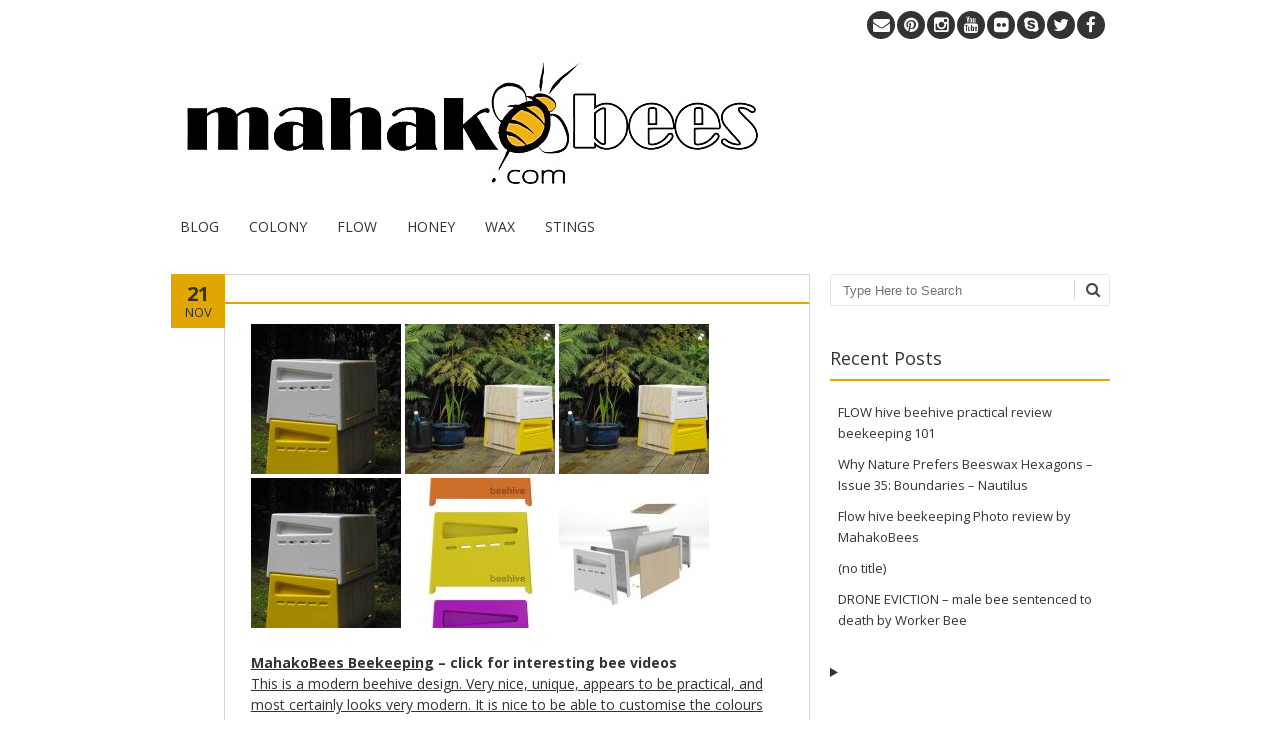

--- FILE ---
content_type: text/html; charset=UTF-8
request_url: https://mahakobees.com/blog/mahakobees-beekeeping-click-for-interesting-bee/
body_size: 14341
content:
<!DOCTYPE html>
<!--[if IE 7]><html class="ie ie7" lang="en-AU"><![endif]-->
<!--[if IE 8]><html class="ie ie8" lang="en-AU"><![endif]-->
<!--[if !(IE 7) | !(IE 8)  ]><!-->
<html lang="en-AU">
<!--<![endif]-->
<head>
<meta charset="UTF-8" />

<link rel="profile" href="http://gmpg.org/xfn/11" />
<link rel="pingback" href="https://mahakobees.com/blog/xmlrpc.php" />
<link rel="shortcut icon" href="https://mahakobees.com/blog/wp-content/uploads/2014/06/MAHAKObee-bee-ONLY-logo-FAVICON.gif"><link rel="apple-touch-icon-precomposed" sizes="16x16" href="https://mahakobees.com/blog/wp-content/uploads/2014/06/MAHAKObee-bee-ONLY-logo-FAVICON.gif"><!--[if lt IE 9]><script src="https://mahakobees.com/blog/wp-content/themes/fruitful/js/html5.js" type="text/javascript"></script><![endif]-->
<meta name='robots' content='index, follow, max-image-preview:large, max-snippet:-1, max-video-preview:-1' />
<!-- Speed of this site is optimised by WP Performance Score Booster plugin v2.2.3 - https://dipakgajjar.com/wp-performance-score-booster/ -->

	<!-- This site is optimized with the Yoast SEO plugin v26.8 - https://yoast.com/product/yoast-seo-wordpress/ -->
	<title>- MAHAKOBEES</title>
	<link rel="canonical" href="https://mahakobees.com/blog/mahakobees-beekeeping-click-for-interesting-bee/" />
	<meta property="og:locale" content="en_US" />
	<meta property="og:type" content="article" />
	<meta property="og:title" content="- MAHAKOBEES" />
	<meta property="og:description" content="MahakoBees Beekeeping &#8211; click for interesting bee videosThis is a modern beehive design. Very nice, unique, appears to be practical, and most certainly looks very modern. It is nice to be able to customise the colours and the overall look. Something different Design by Rowan Dunford." />
	<meta property="og:url" content="https://mahakobees.com/blog/mahakobees-beekeeping-click-for-interesting-bee/" />
	<meta property="og:site_name" content="MAHAKOBEES" />
	<meta property="article:published_time" content="2014-11-21T07:41:40+00:00" />
	<meta property="article:modified_time" content="2016-10-23T12:50:55+00:00" />
	<meta property="og:image" content="https://mahakobees.com/blog/wp-content/uploads/2014/11/tumblr_nfdpdgeKIQ1tcrchno1_500-150x150.jpg" />
	<meta name="author" content="mahakobees" />
	<meta name="twitter:label1" content="Written by" />
	<meta name="twitter:data1" content="mahakobees" />
	<script type="application/ld+json" class="yoast-schema-graph">{"@context":"https://schema.org","@graph":[{"@type":"Article","@id":"https://mahakobees.com/blog/mahakobees-beekeeping-click-for-interesting-bee/#article","isPartOf":{"@id":"https://mahakobees.com/blog/mahakobees-beekeeping-click-for-interesting-bee/"},"author":{"name":"mahakobees","@id":"https://mahakobees.com/blog/#/schema/person/0a3d9e2d780da44e607a587c5cdb3469"},"headline":"No title","datePublished":"2014-11-21T07:41:40+00:00","dateModified":"2016-10-23T12:50:55+00:00","mainEntityOfPage":{"@id":"https://mahakobees.com/blog/mahakobees-beekeeping-click-for-interesting-bee/"},"wordCount":48,"keywords":["apiary","beautiful beehives","Bee hive","bee hives","beehive","Beekeeping","beekeeping 101","hive","honey bee","keeping bees","modern bee keeping","modern lifestyle","new beehive","plastic beehive","rowan dunford","unique designs"],"articleSection":["Uncategorized"],"inLanguage":"en-AU"},{"@type":"WebPage","@id":"https://mahakobees.com/blog/mahakobees-beekeeping-click-for-interesting-bee/","url":"https://mahakobees.com/blog/mahakobees-beekeeping-click-for-interesting-bee/","name":"- MAHAKOBEES","isPartOf":{"@id":"https://mahakobees.com/blog/#website"},"datePublished":"2014-11-21T07:41:40+00:00","dateModified":"2016-10-23T12:50:55+00:00","author":{"@id":"https://mahakobees.com/blog/#/schema/person/0a3d9e2d780da44e607a587c5cdb3469"},"breadcrumb":{"@id":"https://mahakobees.com/blog/mahakobees-beekeeping-click-for-interesting-bee/#breadcrumb"},"inLanguage":"en-AU","potentialAction":[{"@type":"ReadAction","target":["https://mahakobees.com/blog/mahakobees-beekeeping-click-for-interesting-bee/"]}]},{"@type":"BreadcrumbList","@id":"https://mahakobees.com/blog/mahakobees-beekeeping-click-for-interesting-bee/#breadcrumb","itemListElement":[{"@type":"ListItem","position":1,"name":"Home","item":"https://mahakobees.com/blog/"},{"@type":"ListItem","position":2,"name":"VIDEOS","item":"https://mahakobees.com/blog/popular-beekeeping-videos/"}]},{"@type":"WebSite","@id":"https://mahakobees.com/blog/#website","url":"https://mahakobees.com/blog/","name":"MAHAKOBEES","description":"We aim to deliver interesting beekeeping related content.","potentialAction":[{"@type":"SearchAction","target":{"@type":"EntryPoint","urlTemplate":"https://mahakobees.com/blog/?s={search_term_string}"},"query-input":{"@type":"PropertyValueSpecification","valueRequired":true,"valueName":"search_term_string"}}],"inLanguage":"en-AU"},{"@type":"Person","@id":"https://mahakobees.com/blog/#/schema/person/0a3d9e2d780da44e607a587c5cdb3469","name":"mahakobees","image":{"@type":"ImageObject","inLanguage":"en-AU","@id":"https://mahakobees.com/blog/#/schema/person/image/","url":"https://secure.gravatar.com/avatar/23ae030aa371ff5151db78e742e72610292c1fdede5ff0ee97d2084a49f6db95?s=96&d=mm&r=g","contentUrl":"https://secure.gravatar.com/avatar/23ae030aa371ff5151db78e742e72610292c1fdede5ff0ee97d2084a49f6db95?s=96&d=mm&r=g","caption":"mahakobees"},"sameAs":["http://www.mahkobees.com","https://x.com/https://twitter.com/MahakoBees"],"url":"https://mahakobees.com/blog/author/mahakobees/"}]}</script>
	<!-- / Yoast SEO plugin. -->


<link rel='dns-prefetch' href='//fonts.googleapis.com' />
<link rel="alternate" type="application/rss+xml" title="MAHAKOBEES &raquo; Feed" href="https://mahakobees.com/blog/feed/" />
<link rel="alternate" type="application/rss+xml" title="MAHAKOBEES &raquo; Comments Feed" href="https://mahakobees.com/blog/comments/feed/" />
<link rel="alternate" type="application/rss+xml" title="MAHAKOBEES &raquo;  Comments Feed" href="https://mahakobees.com/blog/mahakobees-beekeeping-click-for-interesting-bee/feed/" />
<link rel="alternate" title="oEmbed (JSON)" type="application/json+oembed" href="https://mahakobees.com/blog/wp-json/oembed/1.0/embed?url=https%3A%2F%2Fmahakobees.com%2Fblog%2Fmahakobees-beekeeping-click-for-interesting-bee%2F" />
<link rel="alternate" title="oEmbed (XML)" type="text/xml+oembed" href="https://mahakobees.com/blog/wp-json/oembed/1.0/embed?url=https%3A%2F%2Fmahakobees.com%2Fblog%2Fmahakobees-beekeeping-click-for-interesting-bee%2F&#038;format=xml" />
<style id='wp-img-auto-sizes-contain-inline-css' type='text/css'>
img:is([sizes=auto i],[sizes^="auto," i]){contain-intrinsic-size:3000px 1500px}
/*# sourceURL=wp-img-auto-sizes-contain-inline-css */
</style>
<style id='wp-emoji-styles-inline-css' type='text/css'>

	img.wp-smiley, img.emoji {
		display: inline !important;
		border: none !important;
		box-shadow: none !important;
		height: 1em !important;
		width: 1em !important;
		margin: 0 0.07em !important;
		vertical-align: -0.1em !important;
		background: none !important;
		padding: 0 !important;
	}
/*# sourceURL=wp-emoji-styles-inline-css */
</style>
<link rel='stylesheet' id='wp-block-library-css' href='https://mahakobees.com/blog/wp-includes/css/dist/block-library/style.min.css' type='text/css' media='all' />
<style id='classic-theme-styles-inline-css' type='text/css'>
/*! This file is auto-generated */
.wp-block-button__link{color:#fff;background-color:#32373c;border-radius:9999px;box-shadow:none;text-decoration:none;padding:calc(.667em + 2px) calc(1.333em + 2px);font-size:1.125em}.wp-block-file__button{background:#32373c;color:#fff;text-decoration:none}
/*# sourceURL=/wp-includes/css/classic-themes.min.css */
</style>
<link rel='stylesheet' id='ff-google-fonts-css' href='//fonts.googleapis.com/css?family=Raleway%3A400%2C500%2C700&#038;ver=071120180241' type='text/css' media='all' />
<link rel='stylesheet' id='ff-shortcodes-css' href='https://mahakobees.com/blog/wp-content/plugins/fruitful-shortcodes/fruitful-shortcodes-2.0.0/assets/css/front.css' type='text/css' media='all' />
<link rel='stylesheet' id='ff-fruitful_alert-css' href='https://mahakobees.com/blog/wp-content/plugins/fruitful-shortcodes/fruitful-shortcodes-2.0.0//assets/shared/fruitful_alert/css/styles.css' type='text/css' media='all' />
<link rel='stylesheet' id='ff-fruitful_btn-css' href='https://mahakobees.com/blog/wp-content/plugins/fruitful-shortcodes/fruitful-shortcodes-2.0.0//assets/shared/fruitful_btn/css/styles.css' type='text/css' media='all' />
<link rel='stylesheet' id='ff-fruitful_dbox-css' href='https://mahakobees.com/blog/wp-content/plugins/fruitful-shortcodes/fruitful-shortcodes-2.0.0//assets/shared/fruitful_dbox/css/styles.css' type='text/css' media='all' />
<link rel='stylesheet' id='ff-fruitful_pbar-css' href='https://mahakobees.com/blog/wp-content/plugins/fruitful-shortcodes/fruitful-shortcodes-2.0.0//assets/shared/fruitful_pbar/css/styles.css' type='text/css' media='all' />
<link rel='stylesheet' id='ff-shortcodes-grid-css' href='https://mahakobees.com/blog/wp-content/plugins/fruitful-shortcodes/fruitful-shortcodes-2.0.0/assets/libs/bootstrap/bootstrap-grid.min.css' type='text/css' media='all' />
<link rel='stylesheet' id='ff-fruitful_recent_posts-css' href='https://mahakobees.com/blog/wp-content/plugins/fruitful-shortcodes/fruitful-shortcodes-2.0.0//assets/shared/fruitful_recent_posts/css/styles.css' type='text/css' media='all' />
<link rel='stylesheet' id='slick-css' href='https://mahakobees.com/blog/wp-content/plugins/fruitful-shortcodes/fruitful-shortcodes-2.0.0/assets/libs/slick/slick.css' type='text/css' media='all' />
<link rel='stylesheet' id='ff-fruitful_recent_posts_slider-css' href='https://mahakobees.com/blog/wp-content/plugins/fruitful-shortcodes/fruitful-shortcodes-2.0.0//assets/shared/fruitful_recent_posts_slider/css/styles.css' type='text/css' media='all' />
<link rel='stylesheet' id='ff-fruitful_tabs-css' href='https://mahakobees.com/blog/wp-content/plugins/fruitful-shortcodes/fruitful-shortcodes-2.0.0//assets/shared/fruitful_tabs/css/styles.css' type='text/css' media='all' />
<style id='global-styles-inline-css' type='text/css'>
:root{--wp--preset--aspect-ratio--square: 1;--wp--preset--aspect-ratio--4-3: 4/3;--wp--preset--aspect-ratio--3-4: 3/4;--wp--preset--aspect-ratio--3-2: 3/2;--wp--preset--aspect-ratio--2-3: 2/3;--wp--preset--aspect-ratio--16-9: 16/9;--wp--preset--aspect-ratio--9-16: 9/16;--wp--preset--color--black: #000000;--wp--preset--color--cyan-bluish-gray: #abb8c3;--wp--preset--color--white: #ffffff;--wp--preset--color--pale-pink: #f78da7;--wp--preset--color--vivid-red: #cf2e2e;--wp--preset--color--luminous-vivid-orange: #ff6900;--wp--preset--color--luminous-vivid-amber: #fcb900;--wp--preset--color--light-green-cyan: #7bdcb5;--wp--preset--color--vivid-green-cyan: #00d084;--wp--preset--color--pale-cyan-blue: #8ed1fc;--wp--preset--color--vivid-cyan-blue: #0693e3;--wp--preset--color--vivid-purple: #9b51e0;--wp--preset--gradient--vivid-cyan-blue-to-vivid-purple: linear-gradient(135deg,rgb(6,147,227) 0%,rgb(155,81,224) 100%);--wp--preset--gradient--light-green-cyan-to-vivid-green-cyan: linear-gradient(135deg,rgb(122,220,180) 0%,rgb(0,208,130) 100%);--wp--preset--gradient--luminous-vivid-amber-to-luminous-vivid-orange: linear-gradient(135deg,rgb(252,185,0) 0%,rgb(255,105,0) 100%);--wp--preset--gradient--luminous-vivid-orange-to-vivid-red: linear-gradient(135deg,rgb(255,105,0) 0%,rgb(207,46,46) 100%);--wp--preset--gradient--very-light-gray-to-cyan-bluish-gray: linear-gradient(135deg,rgb(238,238,238) 0%,rgb(169,184,195) 100%);--wp--preset--gradient--cool-to-warm-spectrum: linear-gradient(135deg,rgb(74,234,220) 0%,rgb(151,120,209) 20%,rgb(207,42,186) 40%,rgb(238,44,130) 60%,rgb(251,105,98) 80%,rgb(254,248,76) 100%);--wp--preset--gradient--blush-light-purple: linear-gradient(135deg,rgb(255,206,236) 0%,rgb(152,150,240) 100%);--wp--preset--gradient--blush-bordeaux: linear-gradient(135deg,rgb(254,205,165) 0%,rgb(254,45,45) 50%,rgb(107,0,62) 100%);--wp--preset--gradient--luminous-dusk: linear-gradient(135deg,rgb(255,203,112) 0%,rgb(199,81,192) 50%,rgb(65,88,208) 100%);--wp--preset--gradient--pale-ocean: linear-gradient(135deg,rgb(255,245,203) 0%,rgb(182,227,212) 50%,rgb(51,167,181) 100%);--wp--preset--gradient--electric-grass: linear-gradient(135deg,rgb(202,248,128) 0%,rgb(113,206,126) 100%);--wp--preset--gradient--midnight: linear-gradient(135deg,rgb(2,3,129) 0%,rgb(40,116,252) 100%);--wp--preset--font-size--small: 13px;--wp--preset--font-size--medium: 20px;--wp--preset--font-size--large: 36px;--wp--preset--font-size--x-large: 42px;--wp--preset--spacing--20: 0.44rem;--wp--preset--spacing--30: 0.67rem;--wp--preset--spacing--40: 1rem;--wp--preset--spacing--50: 1.5rem;--wp--preset--spacing--60: 2.25rem;--wp--preset--spacing--70: 3.38rem;--wp--preset--spacing--80: 5.06rem;--wp--preset--shadow--natural: 6px 6px 9px rgba(0, 0, 0, 0.2);--wp--preset--shadow--deep: 12px 12px 50px rgba(0, 0, 0, 0.4);--wp--preset--shadow--sharp: 6px 6px 0px rgba(0, 0, 0, 0.2);--wp--preset--shadow--outlined: 6px 6px 0px -3px rgb(255, 255, 255), 6px 6px rgb(0, 0, 0);--wp--preset--shadow--crisp: 6px 6px 0px rgb(0, 0, 0);}:where(.is-layout-flex){gap: 0.5em;}:where(.is-layout-grid){gap: 0.5em;}body .is-layout-flex{display: flex;}.is-layout-flex{flex-wrap: wrap;align-items: center;}.is-layout-flex > :is(*, div){margin: 0;}body .is-layout-grid{display: grid;}.is-layout-grid > :is(*, div){margin: 0;}:where(.wp-block-columns.is-layout-flex){gap: 2em;}:where(.wp-block-columns.is-layout-grid){gap: 2em;}:where(.wp-block-post-template.is-layout-flex){gap: 1.25em;}:where(.wp-block-post-template.is-layout-grid){gap: 1.25em;}.has-black-color{color: var(--wp--preset--color--black) !important;}.has-cyan-bluish-gray-color{color: var(--wp--preset--color--cyan-bluish-gray) !important;}.has-white-color{color: var(--wp--preset--color--white) !important;}.has-pale-pink-color{color: var(--wp--preset--color--pale-pink) !important;}.has-vivid-red-color{color: var(--wp--preset--color--vivid-red) !important;}.has-luminous-vivid-orange-color{color: var(--wp--preset--color--luminous-vivid-orange) !important;}.has-luminous-vivid-amber-color{color: var(--wp--preset--color--luminous-vivid-amber) !important;}.has-light-green-cyan-color{color: var(--wp--preset--color--light-green-cyan) !important;}.has-vivid-green-cyan-color{color: var(--wp--preset--color--vivid-green-cyan) !important;}.has-pale-cyan-blue-color{color: var(--wp--preset--color--pale-cyan-blue) !important;}.has-vivid-cyan-blue-color{color: var(--wp--preset--color--vivid-cyan-blue) !important;}.has-vivid-purple-color{color: var(--wp--preset--color--vivid-purple) !important;}.has-black-background-color{background-color: var(--wp--preset--color--black) !important;}.has-cyan-bluish-gray-background-color{background-color: var(--wp--preset--color--cyan-bluish-gray) !important;}.has-white-background-color{background-color: var(--wp--preset--color--white) !important;}.has-pale-pink-background-color{background-color: var(--wp--preset--color--pale-pink) !important;}.has-vivid-red-background-color{background-color: var(--wp--preset--color--vivid-red) !important;}.has-luminous-vivid-orange-background-color{background-color: var(--wp--preset--color--luminous-vivid-orange) !important;}.has-luminous-vivid-amber-background-color{background-color: var(--wp--preset--color--luminous-vivid-amber) !important;}.has-light-green-cyan-background-color{background-color: var(--wp--preset--color--light-green-cyan) !important;}.has-vivid-green-cyan-background-color{background-color: var(--wp--preset--color--vivid-green-cyan) !important;}.has-pale-cyan-blue-background-color{background-color: var(--wp--preset--color--pale-cyan-blue) !important;}.has-vivid-cyan-blue-background-color{background-color: var(--wp--preset--color--vivid-cyan-blue) !important;}.has-vivid-purple-background-color{background-color: var(--wp--preset--color--vivid-purple) !important;}.has-black-border-color{border-color: var(--wp--preset--color--black) !important;}.has-cyan-bluish-gray-border-color{border-color: var(--wp--preset--color--cyan-bluish-gray) !important;}.has-white-border-color{border-color: var(--wp--preset--color--white) !important;}.has-pale-pink-border-color{border-color: var(--wp--preset--color--pale-pink) !important;}.has-vivid-red-border-color{border-color: var(--wp--preset--color--vivid-red) !important;}.has-luminous-vivid-orange-border-color{border-color: var(--wp--preset--color--luminous-vivid-orange) !important;}.has-luminous-vivid-amber-border-color{border-color: var(--wp--preset--color--luminous-vivid-amber) !important;}.has-light-green-cyan-border-color{border-color: var(--wp--preset--color--light-green-cyan) !important;}.has-vivid-green-cyan-border-color{border-color: var(--wp--preset--color--vivid-green-cyan) !important;}.has-pale-cyan-blue-border-color{border-color: var(--wp--preset--color--pale-cyan-blue) !important;}.has-vivid-cyan-blue-border-color{border-color: var(--wp--preset--color--vivid-cyan-blue) !important;}.has-vivid-purple-border-color{border-color: var(--wp--preset--color--vivid-purple) !important;}.has-vivid-cyan-blue-to-vivid-purple-gradient-background{background: var(--wp--preset--gradient--vivid-cyan-blue-to-vivid-purple) !important;}.has-light-green-cyan-to-vivid-green-cyan-gradient-background{background: var(--wp--preset--gradient--light-green-cyan-to-vivid-green-cyan) !important;}.has-luminous-vivid-amber-to-luminous-vivid-orange-gradient-background{background: var(--wp--preset--gradient--luminous-vivid-amber-to-luminous-vivid-orange) !important;}.has-luminous-vivid-orange-to-vivid-red-gradient-background{background: var(--wp--preset--gradient--luminous-vivid-orange-to-vivid-red) !important;}.has-very-light-gray-to-cyan-bluish-gray-gradient-background{background: var(--wp--preset--gradient--very-light-gray-to-cyan-bluish-gray) !important;}.has-cool-to-warm-spectrum-gradient-background{background: var(--wp--preset--gradient--cool-to-warm-spectrum) !important;}.has-blush-light-purple-gradient-background{background: var(--wp--preset--gradient--blush-light-purple) !important;}.has-blush-bordeaux-gradient-background{background: var(--wp--preset--gradient--blush-bordeaux) !important;}.has-luminous-dusk-gradient-background{background: var(--wp--preset--gradient--luminous-dusk) !important;}.has-pale-ocean-gradient-background{background: var(--wp--preset--gradient--pale-ocean) !important;}.has-electric-grass-gradient-background{background: var(--wp--preset--gradient--electric-grass) !important;}.has-midnight-gradient-background{background: var(--wp--preset--gradient--midnight) !important;}.has-small-font-size{font-size: var(--wp--preset--font-size--small) !important;}.has-medium-font-size{font-size: var(--wp--preset--font-size--medium) !important;}.has-large-font-size{font-size: var(--wp--preset--font-size--large) !important;}.has-x-large-font-size{font-size: var(--wp--preset--font-size--x-large) !important;}
:where(.wp-block-post-template.is-layout-flex){gap: 1.25em;}:where(.wp-block-post-template.is-layout-grid){gap: 1.25em;}
:where(.wp-block-term-template.is-layout-flex){gap: 1.25em;}:where(.wp-block-term-template.is-layout-grid){gap: 1.25em;}
:where(.wp-block-columns.is-layout-flex){gap: 2em;}:where(.wp-block-columns.is-layout-grid){gap: 2em;}
:root :where(.wp-block-pullquote){font-size: 1.5em;line-height: 1.6;}
/*# sourceURL=global-styles-inline-css */
</style>
<link rel='stylesheet' id='titan-adminbar-styles-css' href='https://mahakobees.com/blog/wp-content/plugins/anti-spam/assets/css/admin-bar.css' type='text/css' media='all' />
<link rel='stylesheet' id='contact-form-7-css' href='https://mahakobees.com/blog/wp-content/plugins/contact-form-7/includes/css/styles.css' type='text/css' media='all' />
<link rel='stylesheet' id='ie-style-css' href='https://mahakobees.com/blog/wp-content/themes/fruitful/woocommerce/ie.css' type='text/css' media='all' />
<link rel='stylesheet' id='fn-box-style-css' href='https://mahakobees.com/blog/wp-content/themes/fruitful/js/fnBox/jquery.fancybox.css' type='text/css' media='all' />
<link rel='stylesheet' id='fancy-select-css' href='https://mahakobees.com/blog/wp-content/themes/fruitful/css/fancySelect.css' type='text/css' media='all' />
<link rel='stylesheet' id='custom_fonts_697517815e6cc-css' href='https://fonts.googleapis.com/css?family=Open+Sans%3A300italic%2C400italic%2C600italic%2C700italic%2C800italic%2C400%2C800%2C700%2C600%2C300&#038;subset=latin%2Clatin-ext&#038;ver=6.9' type='text/css' media='all' />
<link rel='stylesheet' id='fontawesome-style-css' href='https://mahakobees.com/blog/wp-content/themes/fruitful/css/font-awesome.min.css' type='text/css' media='all' />
<link rel='stylesheet' id='main-style-css' href='https://mahakobees.com/blog/wp-content/themes/fruitful/style.css' type='text/css' media='all' />
<style id='main-style-inline-css' type='text/css'>
h1 {font-size : 27px; }h2 {font-size : 23px; }h3 {font-size : 20px; }h4 {font-size : 17px; }h5 {font-size : 14px; }h6 {font-size : 12px; }h1, h2, h3, h4, h5, h6 {font-family : Open Sans, sans-serif; } .main-navigation a {font-family : Open Sans, sans-serif; color : #333333; } .main-navigation ul:not(.sub-menu) > li > a, .main-navigation ul:not(.sub-menu) > li:hover > a { font-size : 14px;} .main-navigation {background-color : #ffffff; }#header_language_select a {font-family : Open Sans, sans-serif;} body {font-size : 14px; font-family : Open Sans, sans-serif; }body { background-color : #ffffff; }.page-container .container {background-color : #ffffff; } .head-container, .head-container.fixed{background-color : #ffffff; }.head-container {min-height : 100px; }.head-container {position : relative; }.main-navigation ul li.current_page_item a, .main-navigation ul li.current-menu-ancestor a, .main-navigation ul li.current-menu-item a, .main-navigation ul li.current-menu-parent a, .main-navigation ul li.current_page_parent a {background-color : #ffffff; }.main-navigation ul li.current_page_item a, .main-navigation ul li.current-menu-ancestor a, .main-navigation ul li.current-menu-item a, .main-navigation ul li.current-menu-parent a, .main-navigation ul li.current_page_parent a {color : #e2a600; } .main-navigation ul > li:hover>a {background-color : #ffffff; color : #e2a600; } #masthead .main-navigation ul > li > ul > li > a {background-color : #e2a600; color : #333333; } #masthead .main-navigation ul > li > ul > li:hover > a {background-color : #e2a600; color : #333333; } #masthead .main-navigation ul > li ul > li.current-menu-item > a {background-color : #e2a600; color : #333333; } #masthead div .main-navigation ul > li > ul > li > ul a {background-color : #e2a600; color : #333333; } #masthead div .main-navigation ul > li > ul > liul li:hover a {background-color : #e2a600; color : #333333; } #lang-select-block li ul li a{background-color : #e2a600; color : #333333;}#lang-select-block li ul li a:hover{background-color : #e2a600; color : #333333;}#lang-select-block li ul li.active a{background-color : #e2a600; color : #333333;}#header_language_select ul li.current > a { color : #333333; } #header_language_select { background-color : #ffffff; } #header_language_select ul li.current:hover > a { background-color : #ffffff;color : #e2a600;} body {color : #333333; } #page .container #secondary .widget h3.widget-title, #page .container #secondary .widget h1.widget-title, header.post-header .post-title{border-color : #e2a600; } body.single-product #page .related.products h2{border-bottom-color : #e2a600; } a {color : #333333; }#page .container #secondary>.widget_nav_menu>div>ul>li ul>li>a:before {color : #333333; }#page .container #secondary .widget ul li.cat-item a:before {color : #333333; }html[dir="rtl"] #page .container #secondary>.widget_nav_menu>div>ul>li ul>li>a:after {color : #333333; }html[dir="rtl"] #page .container #secondary .widget ul li.cat-item a:after {color : #333333; }a:hover {color : #e2a600; } #page .container #secondary>.widget_nav_menu li.current-menu-item>a {color : #e2a600; } #page .container #secondary>.widget_nav_menu>div>ul>li ul>li>a:hover:before,#page .container #secondary>.widget_nav_menu>div>ul>li ul>li.current-menu-item>a:before,#page .container #secondary>.widget_nav_menu>div>ul>li ul>li.current-menu-item>a:hover:before{color : #e2a600; }#page .container #secondary .widget ul li.current-cat>a,#page .container #secondary .widget ul li.cat-item ul li.current-cat a:before,#page .container #secondary .widget ul li.cat-item a:hover:before{color : #e2a600; }html[dir="rtl"] #page .container #secondary>.widget_nav_menu>div>ul>li ul>li>a:hover:after,html[dir="rtl"] #page .container #secondary>.widget_nav_menu>div>ul>li ul>li.current-menu-item>a:after,html[dir="rtl"] #page .container #secondary>.widget_nav_menu>div>ul>li ul>li.current-menu-item>a:hover:after{color : #e2a600; } html[dir="rtl"] #page .container #secondary .widget ul li.current-cat>a,html[dir="rtl"] #page .container #secondary .widget ul li.current-cat>a:after,html[dir="rtl"] #page .container #secondary .widget ul li.cat-item a:hover:after{color : #e2a600; } a:focus {color : #e2a600; } a:active{color : #e2a600; } .blog_post .date_of_post{background : none repeat scroll 0 0 #e2a600; } .blog_post .date_of_post{color : #333333; } button, input[type="button"], input[type="submit"], input[type="reset"], .wc-proceed-to-checkout a{background-color : #333333 !important; } body a.btn.btn-primary, body button.btn.btn-primary, body input[type="button"].btn.btn-primary , body input[type="submit"].btn.btn-primary {background-color : #333333 !important; }.nav-links.shop .pages-links .page-numbers, .nav-links.shop .nav-next a, .nav-links.shop .nav-previous a, .woocommerce .return-to-shop .button {background-color : #333333 !important; }button:hover, button:active, button:focus{background-color : #e59100 !important; }input[type="button"]:hover, input[type="button"]:active, input[type="button"]:focus{background-color : #e59100 !important; }input[type="submit"]:hover, input[type="submit"]:active, input[type="submit"]:focus, .wc-proceed-to-checkout a:focus, .wc-proceed-to-checkout a:hover, .wc-proceed-to-checkout a:active{background-color : #e59100 !important; }input[type="reset"]:hover, input[type="reset"]:active, input[type="reset"]:focus{background-color : #e59100 !important; }body a.btn.btn-primary:hover, body button.btn.btn-primary:hover, body input[type="button"].btn.btn-primary:hover , body input[type="submit"].btn.btn-primary:hover {background-color : #e59100 !important; }.nav-links.shop .pages-links .page-numbers:hover, .nav-links.shop .nav-next a:hover, .nav-links.shop .nav-previous a:hover, .nav-links.shop .pages-links .page-numbers.current, .woocommerce .return-to-shop .button:hover {background-color : #e59100 !important; }.social-icon>a>i{background:#333333}.social-icon>a>i{color:#ffffff}
/*# sourceURL=main-style-inline-css */
</style>
<link rel='stylesheet' id='counterize_stylesheet-css' href='https://mahakobees.com/blog/wp-content/plugins/counterize/counterize.css.php' type='text/css' media='all' />
<script type="text/javascript" src="https://mahakobees.com/blog/wp-includes/js/jquery/jquery.min.js" id="jquery-core-js"></script>
<script type="text/javascript" src="https://mahakobees.com/blog/wp-includes/js/jquery/jquery-migrate.min.js" id="jquery-migrate-js"></script>
<script type="text/javascript" src="https://mahakobees.com/blog/wp-content/themes/fruitful/js/fnBox/jquery.fancybox.pack.js" id="fn-box-js"></script>
<script type="text/javascript" src="https://mahakobees.com/blog/wp-content/themes/fruitful/js/fancySelect.js" id="fancy-select-js"></script>
<script type="text/javascript" src="https://mahakobees.com/blog/wp-content/themes/fruitful/js/mobile-dropdown.min.js" id="resp-dropdown-js"></script>
<script type="text/javascript" id="init-js-extra">
/* <![CDATA[ */
var ThGlobal = {"ajaxurl":"https://mahakobees.com/blog/wp-admin/admin-ajax.php","is_fixed_header":"-1","mobile_menu_default_text":"Navigate to..."};
//# sourceURL=init-js-extra
/* ]]> */
</script>
<script type="text/javascript" src="https://mahakobees.com/blog/wp-content/themes/fruitful/js/init.min.js" id="init-js"></script>
<script type="text/javascript" src="https://mahakobees.com/blog/wp-content/themes/fruitful/js/small-menu-select.js" id="small-menu-select-js"></script>
<script type="text/javascript" src="https://mahakobees.com/blog/wp-content/plugins/counterize/counterize.js.php" id="counterize_javascript-js"></script>
<link rel="https://api.w.org/" href="https://mahakobees.com/blog/wp-json/" /><link rel="alternate" title="JSON" type="application/json" href="https://mahakobees.com/blog/wp-json/wp/v2/posts/902" /><link rel="EditURI" type="application/rsd+xml" title="RSD" href="https://mahakobees.com/blog/xmlrpc.php?rsd" />
<meta name="generator" content="WordPress 6.9" />
<link rel='shortlink' href='https://mahakobees.com/blog/?p=902' />
<script type="text/javascript">var ajaxurl = "https://mahakobees.com/blog/wp-admin/admin-ajax.php";</script><meta name="viewport" content="width=device-width" /><meta name="generator" content="Elementor 3.34.2; features: additional_custom_breakpoints; settings: css_print_method-external, google_font-enabled, font_display-auto">
			<style>
				.e-con.e-parent:nth-of-type(n+4):not(.e-lazyloaded):not(.e-no-lazyload),
				.e-con.e-parent:nth-of-type(n+4):not(.e-lazyloaded):not(.e-no-lazyload) * {
					background-image: none !important;
				}
				@media screen and (max-height: 1024px) {
					.e-con.e-parent:nth-of-type(n+3):not(.e-lazyloaded):not(.e-no-lazyload),
					.e-con.e-parent:nth-of-type(n+3):not(.e-lazyloaded):not(.e-no-lazyload) * {
						background-image: none !important;
					}
				}
				@media screen and (max-height: 640px) {
					.e-con.e-parent:nth-of-type(n+2):not(.e-lazyloaded):not(.e-no-lazyload),
					.e-con.e-parent:nth-of-type(n+2):not(.e-lazyloaded):not(.e-no-lazyload) * {
						background-image: none !important;
					}
				}
			</style>
			<script type="text/javascript">jQuery(document).ready(function($) { });</script> 
</head> 
<body class="wp-singular post-template-default single single-post postid-902 single-format-gallery wp-theme-fruitful responsive elementor-default elementor-kit-">
	<div id="page-header" class="hfeed site">
				
					<div class="head-container">
						<div class="container">
							<div class="sixteen columns">
								<header id="masthead" class="site-header" role="banner">
									<div class="social-icon"><a class="facebook" 	 title="facebook"	href="http://www.facebook.com/mahakobees" target="_blank"><i class="fa"></i></a><a class="twitter" 	 title="twitter"	href="https://twitter.com/mahakobees" target="_blank"><i class="fa"></i></a><a class="skype" 	 title="skype"		href="skype:mahakobees.com?call"><i class="fa"></i></a><a class="flickr" 	 title="flickr"		href="https://www.flickr.com/photos/125372235@N04/" target="_blank"><i class="fa"></i></a><a class="youtube" 	 title="youtube"	href="https://www.youtube.com/user/mahakobees" target="_blank"><i class="fa"></i></a><a class="instagram"	 title="instagram"	href="http://instagram.com/mahakobees" target="_blank"><i class="fa"></i></a><a class="pinterest"	 title="pinterest"	href="http://www.pinterest.com/mahakobees/" target="_blank"><i class="fa"></i></a><a class="email" 	 title="email"		href="mailto:mahakobees@gmail.com"><i class="fa"></i></a></div>									<div data-originalstyle="left-pos" class="header-hgroup left-pos">  
										<a class="link-logo" href="https://mahakobees.com/blog/" title="We aim to deliver interesting beekeeping related content." rel="home"><img class="logo" src="https://mahakobees.com/blog/wp-content/uploads/2014/06/Mahakobees-beekeeping-101-honeybee-beekeeper-coloured-bee-logo-blog1.jpg" width="" height="" alt="We aim to deliver interesting beekeeping related content."/></a><a class="link-logo-retina" href="https://mahakobees.com/blog/" title="We aim to deliver interesting beekeeping related content." rel="home"><img class="logo retina" src="https://mahakobees.com/blog/wp-content/uploads/2014/06/Mahakobees-beekeeping-101-honeybee-beekeeper-coloured-bee-logo-blog1.jpg" width="" height="" alt="We aim to deliver interesting beekeeping related content."/></a>									</div>	
										
									<div data-originalstyle="left-pos" class="menu-wrapper left-pos">
																															
										<nav role="navigation" class="site-navigation main-navigation">
											<div class="menu-menu-1-container"><ul id="menu-menu-1" class="menu"><li id="menu-item-1336" class="menu-item menu-item-type-post_type menu-item-object-page menu-item-home menu-item-1336"><a href="https://mahakobees.com/blog/">BLOG</a></li>
<li id="menu-item-1327" class="menu-item menu-item-type-custom menu-item-object-custom menu-item-1327"><a href="https://mahakobees.com/blog/drone-eviction-death-by-worker-bee/">COLONY</a></li>
<li id="menu-item-1328" class="menu-item menu-item-type-post_type menu-item-object-post menu-item-1328"><a href="https://mahakobees.com/blog/flow-hive-beehive-practical-review-beekeeping-101/">FLOW</a></li>
<li id="menu-item-1335" class="menu-item menu-item-type-post_type menu-item-object-post menu-item-1335"><a href="https://mahakobees.com/blog/super-productive-bees/">HONEY</a></li>
<li id="menu-item-1338" class="menu-item menu-item-type-post_type menu-item-object-post menu-item-1338"><a href="https://mahakobees.com/blog/pure-beeswax-premium-purified-quality/">WAX</a></li>
<li id="menu-item-1339" class="menu-item menu-item-type-post_type menu-item-object-post menu-item-1339"><a href="https://mahakobees.com/blog/amazing-bee-stinger-in-action-ouch/">STINGS</a></li>
</ul></div>										</nav><!-- .site-navigation .main-navigation -->
									</div>
								</header><!-- #masthead .site-header -->
							</div>
						</div>
					</div>
					
				</div><!-- .header-container -->
	
		
	<div id="page" class="page-container">		
		<div class="container">		
					
				<div class="sixteen columns">
					
				<div class="eleven columns alpha">			<div id="primary" class="content-area">
				<div id="content" class="site-content" role="main">	
			
<article id="post-902" class="blog_post post-902 post type-post status-publish format-gallery hentry category-uncategorized tag-apiary tag-beautiful-beehives tag-bee-hive tag-bee-hives tag-beehive tag-beekeeping tag-beekeeping-101 tag-hive tag-honey-bee tag-keeping-bees tag-modern-bee-keeping tag-modern-lifestyle tag-new-beehive tag-plastic-beehive tag-rowan-dunford tag-unique-designs post_format-post-format-gallery">
		<div class="date_of_post updated">
		<span class="day_post">21</span>
		<span class="month_post">Nov</span>
	</div>
	<div class="post-content">	
		<header class="post-header">
							<h1 class="post-title entry-title"></h1>
					
		</header><!-- .entry-header -->

		<div class="entry-content">
							<div id='gallery-1' class='gallery galleryid-902 gallery-columns-3 gallery-size-thumbnail'><dl class='gallery-item'>
			<dt class='gallery-icon portrait'>
				<a href='https://mahakobees.com/blog/mahakobees-beekeeping-click-for-interesting-bee/attachment/903/#main'><img decoding="async" width="150" height="150" src="https://mahakobees.com/blog/wp-content/uploads/2014/11/tumblr_nfdpdgeKIQ1tcrchno1_500-150x150.jpg" class="attachment-thumbnail size-thumbnail" alt="" /></a>
			</dt></dl><dl class='gallery-item'>
			<dt class='gallery-icon landscape'>
				<a href='https://mahakobees.com/blog/mahakobees-beekeeping-click-for-interesting-bee/attachment/904/#main'><img decoding="async" width="150" height="150" src="https://mahakobees.com/blog/wp-content/uploads/2014/11/tumblr_nfdpdgeKIQ1tcrchno2_500-150x150.jpg" class="attachment-thumbnail size-thumbnail" alt="" /></a>
			</dt></dl><dl class='gallery-item'>
			<dt class='gallery-icon landscape'>
				<a href='https://mahakobees.com/blog/mahakobees-beekeeping-click-for-interesting-bee/attachment/905/#main'><img decoding="async" width="150" height="150" src="https://mahakobees.com/blog/wp-content/uploads/2014/11/tumblr_nfdpdgeKIQ1tcrchno3_500-150x150.jpg" class="attachment-thumbnail size-thumbnail" alt="" /></a>
			</dt></dl><br style="clear: both" /><dl class='gallery-item'>
			<dt class='gallery-icon portrait'>
				<a href='https://mahakobees.com/blog/mahakobees-beekeeping-click-for-interesting-bee/attachment/906/#main'><img loading="lazy" decoding="async" width="150" height="150" src="https://mahakobees.com/blog/wp-content/uploads/2014/11/tumblr_nfdpdgeKIQ1tcrchno4_500-150x150.jpg" class="attachment-thumbnail size-thumbnail" alt="" /></a>
			</dt></dl><dl class='gallery-item'>
			<dt class='gallery-icon portrait'>
				<a href='https://mahakobees.com/blog/mahakobees-beekeeping-click-for-interesting-bee/attachment/907/#main'><img loading="lazy" decoding="async" width="150" height="150" src="https://mahakobees.com/blog/wp-content/uploads/2014/11/tumblr_nfdpdgeKIQ1tcrchno6_1280-150x150.jpg" class="attachment-thumbnail size-thumbnail" alt="" /></a>
			</dt></dl><dl class='gallery-item'>
			<dt class='gallery-icon landscape'>
				<a href='https://mahakobees.com/blog/mahakobees-beekeeping-click-for-interesting-bee/attachment/908/#main'><img loading="lazy" decoding="async" width="150" height="150" src="https://mahakobees.com/blog/wp-content/uploads/2014/11/tumblr_nfdpdgeKIQ1tcrchno5_500-150x150.jpg" class="attachment-thumbnail size-thumbnail" alt="" /></a>
			</dt></dl><br style="clear: both" />
		</div>

<p><strong><a href="http://www.mahakobees.com">MahakoBees Beekeeping</a> &#8211; click for interesting bee videos</strong><br /><a href="http://www.mahakobees.com">This is a modern beehive design. Very nice, unique, appears to be practical, and most certainly looks very modern. It is nice to be able to customise the colours and the overall look. Something different Design by Rowan Dunford.</a></p>
									</div><!-- .entry-content -->

		<footer class="entry-meta">
				<span class="author-link author"><a href="https://mahakobees.com/blog/author/mahakobees/">mahakobees</a></span>
				<span class="cat-links">
			Posted in <a href="https://mahakobees.com/blog/category/uncategorized/" rel="category tag">Uncategorized</a>		</span>
	
			<span class="tag-links">
						<a href="https://mahakobees.com/blog/tag/apiary/" rel="tag">apiary</a>, <a href="https://mahakobees.com/blog/tag/beautiful-beehives/" rel="tag">beautiful beehives</a>, <a href="https://mahakobees.com/blog/tag/bee-hive/" rel="tag">Bee hive</a>, <a href="https://mahakobees.com/blog/tag/bee-hives/" rel="tag">bee hives</a>, <a href="https://mahakobees.com/blog/tag/beehive/" rel="tag">beehive</a>, <a href="https://mahakobees.com/blog/tag/beekeeping/" rel="tag">Beekeeping</a>, <a href="https://mahakobees.com/blog/tag/beekeeping-101/" rel="tag">beekeeping 101</a>, <a href="https://mahakobees.com/blog/tag/hive/" rel="tag">hive</a>, <a href="https://mahakobees.com/blog/tag/honey-bee/" rel="tag">honey bee</a>, <a href="https://mahakobees.com/blog/tag/keeping-bees/" rel="tag">keeping bees</a>, <a href="https://mahakobees.com/blog/tag/modern-bee-keeping/" rel="tag">modern bee keeping</a>, <a href="https://mahakobees.com/blog/tag/modern-lifestyle/" rel="tag">modern lifestyle</a>, <a href="https://mahakobees.com/blog/tag/new-beehive/" rel="tag">new beehive</a>, <a href="https://mahakobees.com/blog/tag/plastic-beehive/" rel="tag">plastic beehive</a>, <a href="https://mahakobees.com/blog/tag/rowan-dunford/" rel="tag">rowan dunford</a>, <a href="https://mahakobees.com/blog/tag/unique-designs/" rel="tag">unique designs</a>		</span> 
			
			
								</footer><!-- .entry-meta -->
	</div>	
</article><!-- #post -->
	<nav role="navigation" id="nav-below" class="site-navigation post-navigation">
		<h1 class="assistive-text">Post navigation</h1>

	
		<div class="nav-previous"><a href="https://mahakobees.com/blog/new-beekeeping-photo-32/" rel="prev"><span class="meta-nav">&larr;</span> NEW BEEKEEPING PHOTO</a></div>		<div class="nav-next"><a href="https://mahakobees.com/blog/mahakobeescomblog-we-may-have-figured-out/" rel="next">Next Post <span class="meta-nav">&rarr;</span></a></div>
	
	</nav><!-- #nav-below -->
					</div>
			</div>	
		 </div>	
				
					
					<div class="five columns omega"> 	<div id="secondary" class="widget-area" role="complementary">
				<aside id="search-5" class="widget widget_search">	<form method="get" id="searchform" action="https://mahakobees.com/blog" role="search">
		<label for="s" class="assistive-text">Search</label>
		<input type="text" class="field" name="s" value="" id="s" placeholder="Type Here to Search" />
		<input type="submit" class="submit" name="submit" id="searchsubmit" value="Search" />
	</form>
</aside><aside id="text-13" class="widget widget_text">			<div class="textwidget"><script charset="utf-8" type="text/javascript">
amzn_assoc_ad_type = "responsive_search_widget";
amzn_assoc_tracking_id = "mahakobees-20";
amzn_assoc_link_id = "W775QWLKABHBDF2Q";
amzn_assoc_marketplace = "amazon";
amzn_assoc_region = "US";
amzn_assoc_placement = "";
amzn_assoc_search_type = "search_widget";
amzn_assoc_width = 260;
amzn_assoc_height = 400;
amzn_assoc_default_search_category = "HomeGarden";
amzn_assoc_default_search_key = "beekeeping";
amzn_assoc_theme = "light";
amzn_assoc_bg_color = "ffffff";
</script>
<script src="//z-na.amazon-adsystem.com/widgets/q?ServiceVersion=20070822&Operation=GetScript&ID=OneJS&WS=1&MarketPlace=US"></script></div>
		</aside>
		<aside id="recent-posts-5" class="widget widget_recent_entries">
		<h3 class="widget-title">Recent Posts</h3>
		<ul>
											<li>
					<a href="https://mahakobees.com/blog/flow-hive-beehive-practical-review-beekeeping-101/">FLOW hive beehive practical review beekeeping 101</a>
									</li>
											<li>
					<a href="https://mahakobees.com/blog/why-nature-prefers-beeswax-hexagons-issue-35-boundaries-nautilus/">Why Nature Prefers Beeswax Hexagons &#8211; Issue 35: Boundaries &#8211; Nautilus</a>
									</li>
											<li>
					<a href="https://mahakobees.com/blog/flow-hive-beehive-photo-review/">Flow hive beekeeping Photo review by MahakoBees</a>
									</li>
											<li>
					<a href="https://mahakobees.com/blog/finally-its-here-a-limited-batch-of-mahakobees/">(no title)</a>
									</li>
											<li>
					<a href="https://mahakobees.com/blog/drone-eviction-death-by-worker-bee/">DRONE EVICTION &#8211; male bee sentenced to death by Worker Bee</a>
									</li>
					</ul>

		</aside><aside id="block-5" class="widget widget_block">
<div class="wp-block-group"><div class="wp-block-group__inner-container is-layout-constrained wp-block-group-is-layout-constrained">
<div class="wp-block-columns is-layout-flex wp-container-core-columns-is-layout-9d6595d7 wp-block-columns-is-layout-flex">
<div class="wp-block-column is-layout-flow wp-block-column-is-layout-flow" style="flex-basis:100%">
<details class="wp-block-details is-layout-flow wp-block-details-is-layout-flow"><summary></summary><div class="wp-widget-group__inner-blocks"></div></details>
</div>
</div>
</div></div>
</aside>	</div><!-- #secondary .widget-area -->
 </div>
					
				
		
				</div>
			</div>
		</div><!-- .page-container-->
		<footer id="colophon" class="site-footer" role="contentinfo">
			<div class="container">
				<div class="sixteen columns">
					<div class="site-info">
						<nofollow>Copyright MahakoBees 2026</nofollow>					</div><!-- .site-info -->
									</div>
			</div>
			<div id="back-top">
				<a rel="nofollow" href="#top" title="Back to top">&uarr;</a>
			</div>
		</footer><!-- #colophon .site-footer -->
	<!--WordPress Development by Fruitful Code-->
<script type="speculationrules">
{"prefetch":[{"source":"document","where":{"and":[{"href_matches":"/blog/*"},{"not":{"href_matches":["/blog/wp-*.php","/blog/wp-admin/*","/blog/wp-content/uploads/*","/blog/wp-content/*","/blog/wp-content/plugins/*","/blog/wp-content/themes/fruitful/*","/blog/*\\?(.+)"]}},{"not":{"selector_matches":"a[rel~=\"nofollow\"]"}},{"not":{"selector_matches":".no-prefetch, .no-prefetch a"}}]},"eagerness":"conservative"}]}
</script>
			<!-- Fruitful Shortcodes Custom Styles -->
			<style>
						</style>
						<script>
				const lazyloadRunObserver = () => {
					const lazyloadBackgrounds = document.querySelectorAll( `.e-con.e-parent:not(.e-lazyloaded)` );
					const lazyloadBackgroundObserver = new IntersectionObserver( ( entries ) => {
						entries.forEach( ( entry ) => {
							if ( entry.isIntersecting ) {
								let lazyloadBackground = entry.target;
								if( lazyloadBackground ) {
									lazyloadBackground.classList.add( 'e-lazyloaded' );
								}
								lazyloadBackgroundObserver.unobserve( entry.target );
							}
						});
					}, { rootMargin: '200px 0px 200px 0px' } );
					lazyloadBackgrounds.forEach( ( lazyloadBackground ) => {
						lazyloadBackgroundObserver.observe( lazyloadBackground );
					} );
				};
				const events = [
					'DOMContentLoaded',
					'elementor/lazyload/observe',
				];
				events.forEach( ( event ) => {
					document.addEventListener( event, lazyloadRunObserver );
				} );
			</script>
			<style id='core-block-supports-inline-css' type='text/css'>
.wp-container-core-columns-is-layout-9d6595d7{flex-wrap:nowrap;}
/*# sourceURL=core-block-supports-inline-css */
</style>
<script type="text/javascript" src="https://mahakobees.com/blog/wp-content/plugins/fruitful-shortcodes/fruitful-shortcodes-2.0.0/assets/js/front.min.js" id="ff-shortcodes-js"></script>
<script type="text/javascript" src="https://mahakobees.com/blog/wp-content/plugins/fruitful-shortcodes/fruitful-shortcodes-2.0.0//assets/shared/fruitful_alert/js/scripts.min.js" id="ff-fruitful_alert-js"></script>
<script type="text/javascript" src="https://mahakobees.com/blog/wp-content/plugins/fruitful-shortcodes/fruitful-shortcodes-2.0.0/assets/libs/wow/wow.min.js" id="wow-js"></script>
<script type="text/javascript" src="https://mahakobees.com/blog/wp-content/plugins/fruitful-shortcodes/fruitful-shortcodes-2.0.0//assets/shared/fruitful_pbar/js/scripts.min.js" id="ff-fruitful_pbar-js"></script>
<script type="text/javascript" src="https://mahakobees.com/blog/wp-content/plugins/fruitful-shortcodes/fruitful-shortcodes-2.0.0/assets/libs/slick/slick.min.js" id="slick-js"></script>
<script type="text/javascript" src="https://mahakobees.com/blog/wp-content/plugins/fruitful-shortcodes/fruitful-shortcodes-2.0.0//assets/shared/fruitful_recent_posts_slider/js/scripts.min.js" id="ff-fruitful_recent_posts_slider-js"></script>
<script type="text/javascript" src="https://mahakobees.com/blog/wp-content/plugins/fruitful-shortcodes/fruitful-shortcodes-2.0.0//assets/shared/fruitful_tabs/js/scripts.min.js" id="ff-fruitful_tabs-js"></script>
<script type="text/javascript" src="https://mahakobees.com/blog/wp-includes/js/dist/hooks.min.js" id="wp-hooks-js"></script>
<script type="text/javascript" src="https://mahakobees.com/blog/wp-includes/js/dist/i18n.min.js" id="wp-i18n-js"></script>
<script type="text/javascript" id="wp-i18n-js-after">
/* <![CDATA[ */
wp.i18n.setLocaleData( { 'text direction\u0004ltr': [ 'ltr' ] } );
//# sourceURL=wp-i18n-js-after
/* ]]> */
</script>
<script type="text/javascript" src="https://mahakobees.com/blog/wp-content/plugins/contact-form-7/includes/swv/js/index.js" id="swv-js"></script>
<script type="text/javascript" id="contact-form-7-js-translations">
/* <![CDATA[ */
( function( domain, translations ) {
	var localeData = translations.locale_data[ domain ] || translations.locale_data.messages;
	localeData[""].domain = domain;
	wp.i18n.setLocaleData( localeData, domain );
} )( "contact-form-7", {"translation-revision-date":"2024-03-18 08:28:25+0000","generator":"GlotPress\/4.0.3","domain":"messages","locale_data":{"messages":{"":{"domain":"messages","plural-forms":"nplurals=2; plural=n != 1;","lang":"en_AU"},"Error:":["Error:"]}},"comment":{"reference":"includes\/js\/index.js"}} );
//# sourceURL=contact-form-7-js-translations
/* ]]> */
</script>
<script type="text/javascript" id="contact-form-7-js-before">
/* <![CDATA[ */
var wpcf7 = {
    "api": {
        "root": "https:\/\/mahakobees.com\/blog\/wp-json\/",
        "namespace": "contact-form-7\/v1"
    }
};
//# sourceURL=contact-form-7-js-before
/* ]]> */
</script>
<script type="text/javascript" src="https://mahakobees.com/blog/wp-content/plugins/contact-form-7/includes/js/index.js" id="contact-form-7-js"></script>
<script type="text/javascript" src="https://mahakobees.com/blog/wp-content/plugins/wp-performance-score-booster/assets/js/preloader.min.js" id="wppsb-preloader-js"></script>
<script id="wp-emoji-settings" type="application/json">
{"baseUrl":"https://s.w.org/images/core/emoji/17.0.2/72x72/","ext":".png","svgUrl":"https://s.w.org/images/core/emoji/17.0.2/svg/","svgExt":".svg","source":{"concatemoji":"https://mahakobees.com/blog/wp-includes/js/wp-emoji-release.min.js"}}
</script>
<script type="module">
/* <![CDATA[ */
/*! This file is auto-generated */
const a=JSON.parse(document.getElementById("wp-emoji-settings").textContent),o=(window._wpemojiSettings=a,"wpEmojiSettingsSupports"),s=["flag","emoji"];function i(e){try{var t={supportTests:e,timestamp:(new Date).valueOf()};sessionStorage.setItem(o,JSON.stringify(t))}catch(e){}}function c(e,t,n){e.clearRect(0,0,e.canvas.width,e.canvas.height),e.fillText(t,0,0);t=new Uint32Array(e.getImageData(0,0,e.canvas.width,e.canvas.height).data);e.clearRect(0,0,e.canvas.width,e.canvas.height),e.fillText(n,0,0);const a=new Uint32Array(e.getImageData(0,0,e.canvas.width,e.canvas.height).data);return t.every((e,t)=>e===a[t])}function p(e,t){e.clearRect(0,0,e.canvas.width,e.canvas.height),e.fillText(t,0,0);var n=e.getImageData(16,16,1,1);for(let e=0;e<n.data.length;e++)if(0!==n.data[e])return!1;return!0}function u(e,t,n,a){switch(t){case"flag":return n(e,"\ud83c\udff3\ufe0f\u200d\u26a7\ufe0f","\ud83c\udff3\ufe0f\u200b\u26a7\ufe0f")?!1:!n(e,"\ud83c\udde8\ud83c\uddf6","\ud83c\udde8\u200b\ud83c\uddf6")&&!n(e,"\ud83c\udff4\udb40\udc67\udb40\udc62\udb40\udc65\udb40\udc6e\udb40\udc67\udb40\udc7f","\ud83c\udff4\u200b\udb40\udc67\u200b\udb40\udc62\u200b\udb40\udc65\u200b\udb40\udc6e\u200b\udb40\udc67\u200b\udb40\udc7f");case"emoji":return!a(e,"\ud83e\u1fac8")}return!1}function f(e,t,n,a){let r;const o=(r="undefined"!=typeof WorkerGlobalScope&&self instanceof WorkerGlobalScope?new OffscreenCanvas(300,150):document.createElement("canvas")).getContext("2d",{willReadFrequently:!0}),s=(o.textBaseline="top",o.font="600 32px Arial",{});return e.forEach(e=>{s[e]=t(o,e,n,a)}),s}function r(e){var t=document.createElement("script");t.src=e,t.defer=!0,document.head.appendChild(t)}a.supports={everything:!0,everythingExceptFlag:!0},new Promise(t=>{let n=function(){try{var e=JSON.parse(sessionStorage.getItem(o));if("object"==typeof e&&"number"==typeof e.timestamp&&(new Date).valueOf()<e.timestamp+604800&&"object"==typeof e.supportTests)return e.supportTests}catch(e){}return null}();if(!n){if("undefined"!=typeof Worker&&"undefined"!=typeof OffscreenCanvas&&"undefined"!=typeof URL&&URL.createObjectURL&&"undefined"!=typeof Blob)try{var e="postMessage("+f.toString()+"("+[JSON.stringify(s),u.toString(),c.toString(),p.toString()].join(",")+"));",a=new Blob([e],{type:"text/javascript"});const r=new Worker(URL.createObjectURL(a),{name:"wpTestEmojiSupports"});return void(r.onmessage=e=>{i(n=e.data),r.terminate(),t(n)})}catch(e){}i(n=f(s,u,c,p))}t(n)}).then(e=>{for(const n in e)a.supports[n]=e[n],a.supports.everything=a.supports.everything&&a.supports[n],"flag"!==n&&(a.supports.everythingExceptFlag=a.supports.everythingExceptFlag&&a.supports[n]);var t;a.supports.everythingExceptFlag=a.supports.everythingExceptFlag&&!a.supports.flag,a.supports.everything||((t=a.source||{}).concatemoji?r(t.concatemoji):t.wpemoji&&t.twemoji&&(r(t.twemoji),r(t.wpemoji)))});
//# sourceURL=https://mahakobees.com/blog/wp-includes/js/wp-emoji-loader.min.js
/* ]]> */
</script>
</body>
</html>